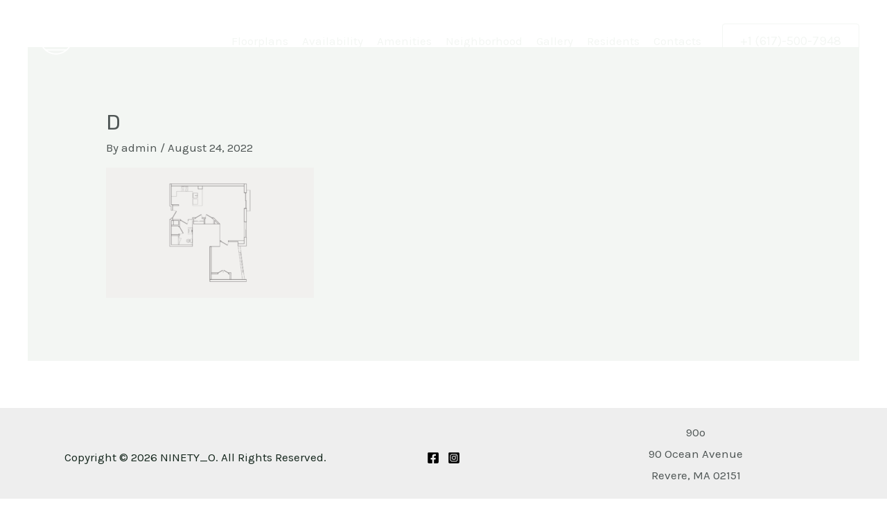

--- FILE ---
content_type: text/javascript
request_url: https://una-widget.polydom.ai/latest/js/widget_hotel.js?1769409092906
body_size: 9727
content:
(()=>{"use strict";var t={642:(t,n,o)=>{o.d(n,{Rk:()=>s,gK:()=>i});const e="undefined"!=typeof window?window:globalThis;function a(t,n){return t[n]&&"object"==typeof t[n]||(t[n]={}),t[n]}function s(){e.polyWidget&&"object"==typeof e.polyWidget||(e.polyWidget={}),a(e.polyWidget,"ui"),a(e.polyWidget,"chat"),a(e.polyWidget,"call"),a(e.polyWidget,"i18n");const t=a(e.polyWidget,"state");return a(e.polyWidget,"dev"),t.direction||(t.direction="ltr"),!t.config&&e.chatWidgetConfig&&(t.config=e.chatWidgetConfig),!t.settings&&e.PolyWidgetSettings&&(t.settings=e.PolyWidgetSettings),!t.shadowRoot&&e.polyShadowRoot&&(t.shadowRoot=e.polyShadowRoot),!t.callApi&&e.polyCallAPI&&(t.callApi=e.polyCallAPI),e.polyWidget}function i(t){const n=s().state;return Object.assign(n,t),n}},715:(t,n,o)=>{o.d(n,{rK:()=>l});const e=(0,o(642).Rk)();let a=e.state.shadowRoot||{getElementById:()=>null},s=a.getElementById("widget");const i=e.state.config||{};!function t(){e.state.shadowRoot||setTimeout((()=>{a=e.state.shadowRoot||a,a&&a.getElementById?s=a.getElementById("widget"):t()}),100)}();i.debug;function l(t){return t}}},n={};function o(e){var a=n[e];if(void 0!==a)return a.exports;var s=n[e]={exports:{}};return t[e](s,s.exports,o),s.exports}o.d=(t,n)=>{for(var e in n)o.o(n,e)&&!o.o(t,e)&&Object.defineProperty(t,e,{enumerable:!0,get:n[e]})},o.o=(t,n)=>Object.prototype.hasOwnProperty.call(t,n);var e=o(642),a=o(715);function s(t,n){if(!Array.isArray(t.action_buttons))return;const o=t.action_buttons.length;if(t.layout_attributes||(t.layout_attributes={}),t.layout_attributes.button_count=o,2!==o)switch(n){case"default":t.action_buttons_layout=3===o||4===o?"one-top-two-bottom":"two-by-two";break;case"compact":3===o?(t.action_buttons_layout="three-in-row",t.layout_attributes.last_full_width=!1):t.action_buttons_layout="two-by-two";break;case"emphasis-first":3===o?(t.action_buttons_layout="one-top-two-bottom",t.layout_attributes.last_full_width=!1):4===o?(t.action_buttons_layout="one-top-two-bottom",t.layout_attributes.last_full_width=!0):t.action_buttons_layout="two-by-two";break;case"emphasis-last":t.action_buttons_layout=3===o?"two-up-one-down":"two-by-two";break;case"first-solo":3===o?(t.action_buttons_layout="one-top-two-bottom",t.layout_attributes.last_full_width=!1):4===o?t.action_buttons_layout="two-by-two":o>4&&(t.action_buttons_layout="two-by-two",t.layout_attributes.first_solo=!0);break;default:t.action_buttons_layout=3===o?"one-top-two-bottom":"two-by-two"}else!function(t){t.action_buttons_layout="two-in-row",t.layout_attributes.last_full_width=!1}(t)}const i=(0,e.Rk)(),l=i.state.config||{};(0,e.gK)({config:l});const r=!0===(l.kiosk||{}).enabled;let c=l.debug||{};function d(){return c.enabled&&c.unaUrl?c.unaUrl:l.stage||l.staticUrl.startsWith("https://stage-widget.polydom.ai")?"https://stage-una.polydom.ai":"https://una.polydom.ai"}function u(t){let n;if(t.startsWith("rgb")){let s=t.match(/\d+/g);o=parseInt(s[0]),e=parseInt(s[1]),a=parseInt(s[2]),n="#"+((1<<24)+(o<<16)+(e<<8)+a).toString(16).slice(1).toUpperCase()}else{if(!t.startsWith("#")){if(t.startsWith("rgba")){let n=t.match(/\d+/g);return function(t,n,o,e){let a=Math.round(255*e).toString(16).padStart(2,"0").toUpperCase();return"#"+((1<<24)+(t<<16)+(n<<8)+o).toString(16).slice(1).toUpperCase()+a}(parseInt(n[0]),parseInt(n[1]),parseInt(n[2]),parseFloat(n[3]))}throw new Error("Unsupported color format")}n=t.toUpperCase()}var o,e,a;return n}function g(t){return Array.isArray(t)&&t.length>0}const p=/\p{Emoji}/u;function b(t){return p.test(t)}function h(t){if(!t)return'<i class="flag-icon flag-icon-world"></i>';"gb"===t&&(t=function(){const t=i.state.agentStatus;if(t&&t.timezone){const n=t.timezone;if(n.startsWith("America/")||n.startsWith("US/")||n.startsWith("Canada/"))return"us"}return"gb"}());return`<i class="flag-icon flag-icon-${t.toLowerCase()}"></i>`}function f(t){const n=t||document.documentElement,o=navigator.userAgent||"",e=/Android/i.test(o);let a=!1;const s=()=>{a||(a=!0,requestAnimationFrame((()=>{a=!1;const t=(()=>{if(e&&window.visualViewport&&"number"==typeof window.visualViewport.height){const t=window.visualViewport.height,n="number"==typeof window.visualViewport.offsetTop?window.visualViewport.offsetTop:0;return t+Math.max(0,n)}return window.innerHeight})();n.style.setProperty("--poly-vh",`${Math.round(t)}px`)})))};s(),window.addEventListener("resize",s),window.addEventListener("orientationchange",s),e&&window.visualViewport&&(window.visualViewport.addEventListener("resize",s),window.visualViewport.addEventListener("scroll",s))}i.i18n.getFlagIcon=h,f(),async function(t){try{const n=(0,a.rK)(`${d()}/api/agents/${t.agentId}/status`,300),o=await fetch(n);i.state.agentStatus=await o.json()}catch(t){return void console.error("Failed to load agent status.")}if("active"!==i.state.agentStatus.status)return void console.error("Agent is not active");let n;i.state.chatAgentId=t.agentId;try{const o=(0,a.rK)(`${d()}/api/widget/${t.agentId}/settings`,600),e=await fetch(o);if(e.ok){const t=await e.json();n=t}else{if(404!==e.status)throw new Error(`HTTP error fetching widget settings: ${e.status}`);{console.warn("No widget settings found, falling back to default widget settings...");const t=(0,a.rK)(`${d()}/api/widget/default`,3600),o=await fetch(t);if(!o.ok)throw new Error(`Failed to fetch default settings: HTTP ${o.status}`);{const t=await o.json();n=t}}}}catch(t){throw console.error("Error fetching widget settings:",t),new Error("Widget initialization failed due to missing settings.")}if(i.state.settings=n,t.widgetSettings&&(n=t.widgetSettings,i.state.settings=n),i.state.agentStatus){const t=!!i.state.agentStatus.whatsapp_number,o=n.action_buttons?.some((t=>"whatsapp"===t.target));if(o&&!t)n.action_buttons=n.action_buttons.filter((t=>"whatsapp"!==t.target));else if(!r&&!o&&t){const t={icon:"fa-brands fa-whatsapp",title:"WhatsApp",target:"whatsapp",message:`https://wa.me/${i.state.agentStatus.whatsapp_number.replace(/[^0-9]/g,"")}`};n.action_buttons||(n.action_buttons=[]),n.action_buttons.push(t)}}!function(t){t.button_layout_preset?s(t,t.button_layout_preset):!t.action_buttons_layout&&Array.isArray(t.action_buttons)&&s(t,"first-solo")}(n),i.ui.applyButtonLayoutPreset=function(t){!function(t,n,o){s(n,t);const e=o.getElementById("actionButtons");e&&n.action_buttons_layout&&(e.className=e.className.replace(/layout-[a-z-]+/g,"").trim(),e.classList.remove("last-button-full-width"),e.classList.remove("keep-button-width"),e.classList.remove("first-button-solo"),e.className=e.className.replace(/buttons-[0-9]+/g,"").trim(),e.classList.add(`layout-${n.action_buttons_layout}`),n.action_buttons&&Array.isArray(n.action_buttons)&&e.classList.add(`buttons-${n.action_buttons.length}`),!0===n.layout_attributes?.last_full_width?e.classList.add("last-button-full-width"):!1===n.layout_attributes?.last_full_width&&e.classList.add("keep-button-width"),!0===n.layout_attributes?.first_solo&&e.classList.add("first-button-solo"),console.log(`Applied button layout preset: ${t} → ${n.action_buttons_layout}`))}(t,i.state.settings,i.state.shadowRoot)};let o=document.createElement("div");o.id="polyWidget",Object.assign(o.style,{position:"relative",width:"0",height:"0",overflow:"visible",zIndex:1e4});let e=o.attachShadow({mode:"open"});function p(t,n,o=null){const e=document.createElement("link");return e.setAttribute("rel","stylesheet"),e.setAttribute("href",t),o&&(e.onload=function(){v[o]=!0,w()},e.onerror=function(){console.warn(`Failed to load CSS: ${t}`),v[o]=!0,w()}),n.appendChild(e),e}f(e.host);const m=document.createElement("style");var y;m.textContent=`\n        @viewport {\n            width: device-width;\n            initial-scale: 1;\n        }\n        \n        #polyWidget {\n            position: fixed;\n            right: 0px;\n            bottom: 0px;\n            z-index: 10000;\n            height: auto;\n        }\n        \n        .button-container {\n            position: fixed;\n            bottom: 20px;\n            right: 20px;\n            z-index: 9000;\n        }\n        \n        .toggle-button {\n            position: absolute;\n            bottom: 0px;\n            right: 0px;\n            width: auto;\n            min-width: 60px;\n            height: 60px;\n            border-radius: 30px;\n            border: none;\n            cursor: pointer;\n            box-shadow: rgba(0, 0, 0, 0.2) 0px 2px 10px;\n            display: flex;\n            justify-content: center;\n            align-items: center;\n            transition: background 0.3s, color 0.3s;\n            background-color: ${n.action_color};\n            color: ${n.buttons_text_color};\n        }\n        \n        .widget {\n            position: absolute;\n            bottom: 70px;\n            right: 0;\n            width: 350px;\n            min-height: 450px;\n            background-color: ${n.background_color};\n            color: ${n.widget_text_color};\n            border-radius: 10px;\n            font-family: Arial, sans-serif;\n            overflow: hidden;\n            transition: all 0.3s ease;\n            transform: scale(0);\n            opacity: 0;\n            box-shadow: rgba(0, 0, 0, 0.5) 0px 5px 20px;\n            transform-origin: bottom right;\n        }\n        \n    `,e.appendChild(m),p(`${t.staticUrl}/css/styles.css?${(new Date).getTime()}`,e,"mainStylesheet"),p("https://cdnjs.cloudflare.com/ajax/libs/font-awesome/6.0.0-beta3/css/all.min.css",document.head),p("https://cdnjs.cloudflare.com/ajax/libs/font-awesome/6.0.0-beta3/css/all.min.css",e,"fontAwesome"),p("https://cdnjs.cloudflare.com/ajax/libs/flag-icon-css/3.5.0/css/flag-icon.min.css",e),p("https://cdnjs.cloudflare.com/ajax/libs/boxicons/2.1.4/css/boxicons.min.css",e,"boxicons"),p("https://cdnjs.cloudflare.com/ajax/libs/boxicons/2.1.4/css/boxicons.min.css",document.head),y=e,fetch("https://fonts.googleapis.com/css2?family=Roboto:wght@400;500&display=swap").then((t=>t.text())).then((t=>{const n=document.createElement("style");n.textContent=t,y.appendChild(n),v.googleFonts=!0,w()})).catch((t=>{console.error("Failed to load Google Fonts CSS:",t),v.googleFonts=!0,w()}));const v={mainStylesheet:!1,fontAwesome:!1,boxicons:!1,googleFonts:!1};function w(){if(Object.values(v).every((t=>!0===t))){const t=e.getElementById("widget-container-div");t&&(t.style.display="flex")}}let x=document.createElement("div");function _(t,n,o){let e=document.createElement("script");return e.src=t,e.onload=n,e.onerror=function(n){console.error(`Failed to load script: ${t}`,n),o&&o(n)},(document.head||document.documentElement).appendChild(e),e}function k(t,n,o){const e=window.define&&window.define.amd;e&&(window.define.amd=void 0);const a=()=>{e&&(window.define.amd=e)};return _(t,(()=>{a(),n&&n()}),(t=>{a(),o&&o(t)}))}if(x.id="widget-container-div",x.style.display="none",x.innerHTML=`\n        <style>\n        .agent {\n    background-color: ${n.background_color};\n}\n\n#chatHeader {\n    background-color: ${n.action_color};\n}\n#sendButton {\nbackground-color: ${n.action_color}\n}\n\n.background-color {\n    background-color: ${n.background_color};\n}\n.widget-options a {\n    background-color: ${n.action_color};\n}\n.widget-container {\nbackground-color: ${n.background_color};\n}\n.logo-background {\nbackground-color: ${n.logo_background_color};\n}\n.action-background {\nbackground-color: ${n.action_color};\n}\n.action-border {\nborder: 2px solid ${n.action_color};\n}\n.action-color {\ncolor: ${n.action_color};\n}\n.agent {\nbackground-color: ${n.agent_background_color};\ncolor: ${n.agent_text_color};\n}\n.button-text-color {\ncolor: ${n.buttons_text_color};\n}\n.text-color {\ncolor: ${n.widget_text_color};\n}\n.header-text-color {\ncolor: ${n.header_text_color};\n}\n#language-menu button.selected{\nbackground: ${n.action_color};\n}\n.toggle-button.open {\n    background: ${n.background_color};\n    color: ${n.widget_text_color};\n}\n\n\n.submit-button {\n    background: ${n.action_color};\n    color: ${n.buttons_text_color};\n}\n.language-select {\n    background: url('data:image/svg+xml;charset=US-ASCII,%3Csvg%20xmlns%3D%22http%3A%2F%2Fwww.w3.org%2F2000%2Fsvg%22%20width%3D%22292.4%22%20height%3D%22292.4%22%3E%3Cpath%20fill%3D%22%23${encodeURIComponent(u(n.action_color).slice(1))}%22%20d%3D%22M287%2069.4a17.6%2017.6%200%200%200-13-5.4H18.4c-5%200-9.3%201.8-12.9%205.4A17.6%2017.6%200%200%200%200%2082.2c0%205%201.8%209.3%205.4%2012.9l128%20127.9c3.6%203.6%207.8%205.4%2012.8%205.4s9.2-1.8%2012.8-5.4L287%2095c3.5-3.5%205.4-7.8%205.4-12.8%200-5-1.9-9.2-5.5-12.8z%22%2F%3E%3C%2Fsvg%3E') right 0.7em top 50% / 0.65em no-repeat;\n    border: none;\n    outline: none;\n    box-shadow: none;\n    background-color: ${n.background_color};\n    color: ${n.widget_text_color};\n    cursor: pointer;\n    font-size: 24px;\n    appearance: none;\n    padding-right: 36px;\n    direction: rtl;\n    width: max-content;\n    max-width: 150px;\n    margin-left: auto;\n    margin-right: -2px;\n}\n.language-select option{\n    color: ${n.widget_text_color};\n}\n.transparent-action-background {\n    background-color: ${function(t){if(t.startsWith("#"))return`rgba(${parseInt(t.slice(1,3),16)}, ${parseInt(t.slice(3,5),16)}, ${parseInt(t.slice(5,7),16)}, 0.1)`;if(t.startsWith("rgb")){let n=t.match(/\d+/g);return`rgba(${n[0]}, ${n[1]}, ${n[2]}, 0.1)`}return t}(n.action_color)};\n}\n\n.overlay-content .close-button {\n    display: block;\n    width: 100%;\n    padding: 10px;\n    margin-top: 15px;\n    color: ${n.widget_text_color};\n    border-radius: 8px;\n    cursor: pointer;\n    font-size: 14px;\n    transition: all 0.3s ease;\n    background-color: transparent;\n    border: 1px solid ${n.widget_text_color};\n}\n.close-button:hover, .close-button:active {\n    background: rgb(200, 35, 51);\n    color: rgb(255, 255, 255);\n}\n.chat-input-wrapper {\n    position: relative;\n    flex: 1;\n    max-width: calc(100% - 47px);\n    margin-right: 8px;\n}\n.chat-input {\n    box-sizing: border-box;\n    display: flex;\n    resize: none;\n    overflow: hidden;\n    height: 36px;\n    max-height: 146px;\n    line-height: 1.16;\n    width: 100%;\n    padding: 8px;\n    padding-right: 3px;\n    border-radius: 15px;\n    border: 2px solid transparent;\n    background: rgb(255, 255, 255);\n    font-size: 16px;\n    font-family: Arial, sans-serif;\n    transition: all 0.3s ease;\n    outline: none;\n}\n.chat-input:focus {\n    border: 2px solid var(--action-color);\n}\n.chat-input-placeholder {\n    position: absolute;\n    left: 10px;\n    top: 10px;\n    color: #999;\n    pointer-events: none;\n    font-size: 16px;\n    font-family: Arial, sans-serif;\n    line-height: 1.16;\n    transition: opacity 0.15s ease;\n}\n.chat-input-placeholder.hidden {\n    opacity: 0;\n}\n\n.message a {\n    color: ${n.agent_text_color};\n}\n\n.powered-by-text-color {\ncolor: ${n.widget_text_color};\nopacity: 0.7;\n}\n.fullscreen-toggle {\n    /*background-color: ${n.action_color};*/\n    background-color: transparent;\n    // border: 2px solid ${n.action_color};\n    border-radius: 5px;\n    cursor: pointer;\n    display: flex;\n    transition: all 0.3s ease;\n    margin-right: 5px;\n    z-index: 999999;\n}\n\n.fullscreen-toggle svg {\n    // stroke: ${n.widget_text_color}; \n    stroke: ${n.action_color}; \n    width: 22px;\n    height: 22px;\n}\n\n.fullscreen-toggle:hover {\n    scale: 1.05;\n}\n\n@keyframes shake {\n    0% { transform: rotate(0deg); }\n    10% { transform: rotate(-10deg); }\n    20% { transform: rotate(10deg); }\n    30% { transform: rotate(-10deg); }\n    40% { transform: rotate(10deg); }\n    50% { transform: rotate(-5deg); }\n    60% { transform: rotate(5deg); }\n    70% { transform: rotate(-2deg); }\n    80% { transform: rotate(2deg); }\n    90% { transform: rotate(-1deg); }\n    100% { transform: rotate(0deg); }\n}\n\n.shake-animation {\n    animation: shake 1s ease-in-out;\n}\n\n:host {\n    --action-color: ${n.action_color};\n    --background-color: ${n.background_color};\n    --buttons-text-color: ${n.buttons_text_color};\n    --widget-text-color: ${n.widget_text_color};\n    --header-text-color: ${n.header_text_color};\n    --logo-background-color: ${n.logo_background_color};\n    --agent-text-color: ${n.agent_text_color};\n    --agent-background-color: ${n.agent_background_color};\n    \n}\n        </style>\n        <div id="root">\n\n    <div class="button-container">\n    \n        <button class="toggle-button action-background button-text-color" id="toggleButton" ${l.fullScreen?'style="display: none !important;"':""}>\n        \n            <svg viewBox="0 0 24 24" width="30" height="30" id="toggleIcon">\n                <path fill="currentColor" d="M16.57 22a2 2 0 0 0 1.43-.59l2.71-2.71a1 1 0 0 0 0-1.41l-4-4a1 1 0 0 0-1.41 0l-1.6 1.59a7.55 7.55 0 0 1-3-1.59 7.62 7.62 0 0 1-1.59-3l1.59-1.6a1 1 0 0 0 0-1.41l-4-4a1 1 0 0 0-1.41 0L2.59 6A2 2 0 0 0 2 7.43 15.28 15.28 0 0 0 6.3 17.7 15.28 15.28 0 0 0 16.57 22zM6 5.41 8.59 8 7.3 9.29a1 1 0 0 0-.3.91 10.12 10.12 0 0 0 2.3 4.5 10.08 10.08 0 0 0 4.5 2.3 1 1 0 0 0 .91-.27L16 15.41 18.59 18l-2 2a13.28 13.28 0 0 1-8.87-3.71A13.28 13.28 0 0 1 4 7.41zM20 11h2a8.81 8.81 0 0 0-9-9v2a6.77 6.77 0 0 1 7 7z"></path><path fill="currentColor" d="M13 8c2.1 0 3 .9 3 3h2c0-3.22-1.78-5-5-5z"></path>\n            </svg>\n            \n            <span class="toggle-button-text" style="display: ${n.toggle_button_text?"inline-flex":"none"}">${n.toggle_button_text}</span>\n        </button>\n        \n        <button id="fullscreenToggle" style="${l.fullScreen?"display: none !important;":"opacity: 0; display: none;"}" class="toggle-fullscreen-button text-color">\n        <svg xmlns="http://www.w3.org/2000/svg" width="18" height="18" viewBox="0 0 24 24" fill="none" stroke="currentColor" stroke-width="2" stroke-linecap="round" stroke-linejoin="round">\n            <polyline points="15 3 21 3 21 9"></polyline>\n            <polyline points="9 21 3 21 3 15"></polyline>\n            <line x1="21" x2="14" y1="3" y2="10"></line>\n            <line x1="3" x2="10" y1="21" y2="14"></line>\n        </svg>\n        </button>\n        \n        <div class="widget text-color background-color" id="widget">\n            <div class="widget-shell">\n                <div class="widget-header header-text-color">\n                     <button class="back-button action-color hidden" id="backButton">\n   <svg width="32" height="32" fill="none" xmlns="http://www.w3.org/2000/svg" class="icon-2xl" style="scale: 1.2;" viewbox="0 0 32 32"><path fill-rule="evenodd" clip-rule="evenodd" d="M8.90615 16.8082C8.45983 16.3619 8.45983 15.6382 8.90615 15.1919L14.049 10.0491C14.4953 9.6028 15.2189 9.6028 15.6652 10.0491C16.1116 10.4954 16.1116 11.219 15.6652 11.6653L12.4734 14.8572H22.2857C22.9169 14.8572 23.4286 15.3689 23.4286 16.0001C23.4286 16.6313 22.9169 17.143 22.2857 17.143H12.4734L15.6652 20.3349C16.1116 20.7812 16.1116 21.5048 15.6652 21.9511C15.2189 22.3974 14.4953 22.3974 14.049 21.9511L8.90615 16.8082Z" fill="currentColor"></path></svg>\n</button>\n                <div class="header-text-and-logo">\n                <div class="company-logo-container" style="display: ${n.company_logo?"flex":"none"}">\n                    <img src="${n.company_logo?n.company_logo.startsWith("http")?n.company_logo:(c.enabled&&c.mediaUrl?c.mediaUrl:l.stage||l.staticUrl&&l.staticUrl.startsWith("https://stage-widget.polydom.ai")?"https://stage-media.polydom.ai":"https://media.polydom.ai")+"/"+n.company_logo:""}" alt="Company Logo" class="company-logo logo-background">\n                    ${n.online_indicator?'<span class="online-indicator"></span>':""}\n                </div>\n                <div id="headerText" class="header-text-color header-text" ${n.company_logo?'style="margin-left: 4px;"':""}>\n                ${n.header_text}\n                </div>\n                </div>\n                \n                <div class="language-select-wrapper">\n                    <div class="language-select" id="languageSelect">\n                        <div class="language-selected">\n                            ${h("gb")}\n                        </div>\n                        <div class="language-dropdown" id="languageDropdown">\n    ${(n.languages||[]).filter((t=>n.active_languages&&n.active_languages.includes(t.code))).map((t=>`\n            <div class="language-option" data-value="${t.code}">\n                ${h(t.country_code)}\n                ${t.native_name||t.name}\n            </div>\n        `)).join("")}\n                        </div>\n                    </div>\n                </div>\n                <div class="basket-icon hidden" id="menuBasket">\n                    <icon class="fa-solid fa-basket-shopping"></icon>\n                    <span id="basketBadge" class="badge" style="display: none;">0</span>\n                </div>\n                \n                <button id="fullscreenToggle" style="display: none;}" class="fullscreen-toggle action-border">\n<svg xmlns="http://www.w3.org/2000/svg" width="24" height="24" viewBox="0 0 24 24" fill="none" stroke="currentColor" stroke-width="2" stroke-linecap="round" stroke-linejoin="round" class="lucide lucide-shrink"><path d="m15 15 6 6m-6-6v4.8m0-4.8h4.8"/><path d="M9 19.8V15m0 0H4.2M9 15l-6 6"/><path d="M15 4.2V9m0 0h4.8M15 9l6-6"/><path d="M9 4.2V9m0 0H4.2M9 9 3 3"/></svg>                </button>\n            </div>\n\n            \x3c!-- Kiosk: End Conversation banner --\x3e\n            <div class="kiosk-end-banner action-background button-text-color" id="kioskEndBanner" style="display: none;">\n                <i class="fas fa-times"></i>\n                <span id="kioskEndBannerText">End Conversation</span>\n            </div>\n\n            <div class="widget-body" id="widgetBody">   \n                <div class="back-to-chat button-text-color action-background" id="backToChat" style="display: none;">\n    <span><i class='bx bx-message-square-dots'></i></span> Back to chat\n</div>\n                <p ${n.welcome_message?"":'style="margin-bottom: 3px;"'}>${n.welcome_message}</p>\n                <div class="action-buttons ${n.action_buttons_layout?`layout-${n.action_buttons_layout}`:""} ${!0===n.layout_attributes?.last_full_width?"last-button-full-width":!1===n.layout_attributes?.last_full_width?"keep-button-width":""} ${n.action_buttons?`buttons-${n.action_buttons.length}`:""}" id="actionButtons">\n                ${n.action_buttons.map((t=>`<button class="action-button action-background button-text-color" id="actionButton" data-message="${t.message}" data-target="${t.target}">\n                        ${t.icon?`<span class="${b(t.icon)?"":`icon ${t.icon}`}">${b(t.icon)?t.icon:""}</span>`:""}\n                        <div class="button-text">${t.title}</div>\n            </button>`)).join("")} \n                </div>\n                <div class="info-section transparent-action-background" style="${g(n.info_texts)?"":"display: none;"}">\n    ${g(n.info_texts)?n.info_texts.map((t=>`<div class="info-item text-color" data-message="${t.message}" data-target="${t.target}">\n                ${t.icon?`<span class="${b(t.icon)?"":`icon ${t.icon}`}">${b(t.icon)?t.icon:""}</span>`:""}${t.title}\n            </div>`)).join(""):""}\n                </div>\n                ${n.services_button_text&&g(n.guest_services)?`<button class="guest-services-button text-color" style="border-color: ${n.action_color}; margin-bottom: 6px;">${n.services_button_text}</button>`:""}\n            \n            </div>\n            \n    <div class="guest-services-menu" id="guestServicesMenu" style="display: none;">\n    <div class="service-buttons">\n        ${g(n.guest_services)?n.guest_services.map((t=>`\n            <button class="service-button action-background button-text-color" data-message="${t.message}" data-target="${t.target}">\n                <span class="service-icon ${b(t.icon)?"":`icon ${t.icon}`}">${b(t.icon)?t.icon:""}</span>\n                <div class="button-text">${t.title}</div>\n            </button>\n        `)).join(""):""}\n    </div>\n</div>\n            \n            \x3c!-- ROOMS VIEW CONTAINER --\x3e\n            <div class="rooms-container" id="roomsContainer" style="display: none;"></div>\n            \n            <div class="contact-overlay" id="contactOverlay">\n                <div class="overlay-content background-color text-color">\n                <div class="overlay-items text-color">\n                \n                <h3 id="overlayTitle" class="header-text-color">Book Now</h3>\n                    <p>Choose your preferred method of communication:</p>\n                    <div class="action-buttons">\n                    <button id="startChatButton" class="overlay-button action-background button-text-color">\n                    <span>💬</span>\n                    <div class="button-text">Chat</div> \n                    </button>\n                    <button style="display: none" id="callButton" class="overlay-button action-background button-text-color">\n                    <span><i class="fas fa-phone-alt"></i></span>\n                    <div class="button-text">Online Call</div> \n                    </button>\n                    </div>\n                    \n                    <button class="close-button text-color" id="closeOverlayButton">✖</button>\n                    </div>\n                    \n                </div>\n            </div>\n            <order-menu class="order-menu-container"></order-menu>\n            <div class="call-window background-color" id="callWindow" style="display: none;">\n    \x3c!-- Language prompt will be inserted as the first child --\x3e\n    <div class="call-language-overlay" id="callLanguagePrompt" style="display:none"></div>\n    <div class="call-content">\n        <div class="call-header text-color">\n            <span id="callStatus">Call in progress</span>\n            <span id="callTimer">00:00</span>\n        </div>\n        <div class="call-body">\n            <button id="endCallButton" class="end-call-button">End Call</button>\n        </div>\n    </div>\n</div>\n    <div class="contact-overlay" style="display: none" id="webformOverlay">\n        <div class="overlay-content background-color text-color" style="padding-top: 3px;">\n            <button id="closeWebformButton" class="form-close-button text-color">&times;</button>\n            <h3 id="webformTitle" class="header-text-color">Please fill the form:</h3>\n            <div class="overlay-items text-color">\n                <div class="webform-fields"></div>\n                <span id="form-message"></span>\n                <button class="submit-button">Submit</button>\n            </div>\n        </div>\n    </div>\n            <div class="contact-overlay" style="display: none" id="popupOverlay">\n                <div class="link-popup background-color" id="linkPopup">\n                    <div class="popup-header">\n                        <h3 class="header-text-color popup-header-text" id="popupHeader">You received a link from the agent</h3> \n                        <button id="closePopupButton" class="popup-close-button text-color">&times;</button>\n                    </div>\n                    <div class="popup-content text-color">\n                        <button id="openLinkButton" class="popup-button action-background button-text-color">Open Link</button>\n                    </div>\n                </div>\n            </div>\n\n            \x3c!-- Kiosk: Back confirm overlay --\x3e\n            <div class="contact-overlay" style="display: none" id="kioskConfirmOverlay">\n                <div class="overlay-content background-color text-color">\n                    <button id="kioskConfirmClose" class="text-color" style="position: absolute; top: 8px; right: 10px; background: transparent; border: none; font-size: 22px; line-height: 1; cursor: pointer;">&times;</button>\n                    <div class="overlay-items text-color">\n                        <h3 id="kioskConfirmTitle" class="header-text-color">End session?</h3>\n                        <p id="kioskConfirmMessage">All conversation will be deleted. Are you sure?</p>\n                        <div class="action-buttons">\n                            <button id="kioskConfirmYes" class="overlay-button action-background button-text-color">Yes, end</button>\n                        </div>\n                    </div>\n                </div>\n            </div>\n\n            \x3c!-- Kiosk: Idle timeout warning overlay --\x3e\n            <div class="contact-overlay" style="display: none" id="kioskIdleOverlay">\n                <div class="overlay-content background-color text-color">\n                    <div class="overlay-items text-color">\n                        <h3 id="kioskIdleTitle" class="header-text-color">Session will end soon</h3>\n                        <p id="kioskIdleText">\n                            <span id="kioskIdlePrefix">No activity detected</span>\n                        </p>\n                        <div id="kioskIdleSeconds" style="font-size: 34px; font-weight: 700; line-height: 1; margin: 4px 0 10px; font-variant-numeric: tabular-nums;">00:45</div>\n                        <div class="action-buttons">\n                            <button id="kioskIdleContinue" class="overlay-button action-background button-text-color">Continue</button>\n                        </div>\n                    </div>\n                </div>\n            </div>\n\n\n\n\n            <div class="chat-container" style="display: none" id="chatContainer">\n                <div class="chat-messages" id="chatMessages"></div>\n                <div class="chat-input-container" style="padding-bottom: 20px;">\n                    <div class="chat-input-wrapper">\n                        <textarea id="messageInput" class="chat-input" rows="1"></textarea>\n                        <span class="chat-input-placeholder" id="inputPlaceholder">${n.placeholder_text}</span>\n                    </div>\n\x3c!--                    <button class="chat-send-button button-text-color" id="sendButton">Send</button>--\x3e\n                    <button class="chat-send-button button-text-color" id="sendButton">\n                    <svg width="36" height="36" viewBox="0 0 32 32" fill="none" xmlns="http://www.w3.org/2000/svg" class="icon-2xl"><path fill-rule="evenodd" clip-rule="evenodd" d="M15.1918 8.90615C15.6381 8.45983 16.3618 8.45983 16.8081 8.90615L21.9509 14.049C22.3972 14.4953 22.3972 15.2189 21.9509 15.6652C21.5046 16.1116 20.781 16.1116 20.3347 15.6652L17.1428 12.4734V22.2857C17.1428 22.9169 16.6311 23.4286 15.9999 23.4286C15.3688 23.4286 14.8571 22.9169 14.8571 22.2857V12.4734L11.6652 15.6652C11.2189 16.1116 10.4953 16.1116 10.049 15.6652C9.60265 15.2189 9.60265 14.4953 10.049 14.049L15.1918 8.90615Z" fill="currentColor"></path></svg>\n                    </button>\n                </div>\n\n            </div>\n            \n            <div class="powered-by-text powered-by-text-color" id="poweredBy" style="display: block;">\n                Powered by <a style="color: ${n.action_color};" href="https://polydom.ai" target="_blank">Polydom.ai</a>\n            </div>\n            </div>\n        </div>\n        \n    </div>\n</div>\n    `,e.appendChild(x),function(){function t(){const t=window.innerWidth||document.documentElement.clientWidth,n=t<350?t/350:1;[e.getElementById("widget"),e.getElementById("toggleButton"),e.getElementById("fullscreenToggle")].filter(Boolean).forEach((t=>{t.style.transform=`scale(${n})`,t.style.transformOrigin="bottom right"})),x.style.width="350px"}t(),window.addEventListener("resize",t)}(),i.state.shadowRoot=e,i.ui.loadScriptNoAMD=k,k("https://cdnjs.cloudflare.com/ajax/libs/howler/2.2.4/howler.min.js",(()=>{k(`${t.staticUrl}/js/hotel_script.js?${Date.now()}`,(()=>{i.state.agentStatus&&i.state.agentStatus.voice_is_enabled&&(k(`${t.staticUrl}/js/webform.js?${Date.now()}`),k(`${t.staticUrl}/js/realtime.js?${Date.now()}`))}))})),_("https://unpkg.com/swiper/swiper-bundle.min.js"),p("https://unpkg.com/swiper/swiper-bundle.min.css",e),_(`${t.staticUrl}/js/gallery.js`),_("https://code.iconify.design/iconify-icon/1.0.8/iconify-icon.min.js",(()=>{}),(t=>{console.warn("Iconify failed to load, icons will fall back to placeholders:",t)})),document.body.appendChild(o),n.multilanguage)!function(){const t=e.getElementById("languageSelect"),o=e.getElementById("languageDropdown"),a=e.querySelector(".language-selected");if(!t||!o)return;t.value=n.currentLang||n.default_language||"en",t.disabled=!1,Object.defineProperty(t,"value",{get:function(){return this._currentValue||n.currentLang||"en"},set:function(t){this._currentValue=t;const o=n.languages.find((n=>n.code===t));if(o){const t=h(o.country_code);a.innerHTML=t}}}),Object.defineProperty(t,"disabled",{get:function(){return this._disabled||!1},set:function(t){this._disabled=t,this.style.pointerEvents=t?"none":"auto",this.style.opacity=t?"0.5":"1"}});const s=t.dispatchEvent.bind(t);function l(t){o.querySelectorAll(".language-option").forEach((t=>{t.classList.remove("current")}));const n=o.querySelector(`[data-value="${t}"]`);n&&n.classList.add("current")}t.dispatchEvent=function(t){return s(t)};const r=n.currentLang||n.default_language||"en";t.value=r,t.addEventListener("click",(function(t){if(t.stopPropagation(),!o.classList.contains("show")){const t=e.getElementById("widget"),n=e.querySelector(".widget-header");if(t&&n){const e=t.clientHeight-n.offsetHeight-8;o.style.maxHeight=`${e}px`}}l(i.state.settings?.currentLang||n.currentLang||n.default_language||"en"),o.classList.toggle("show")})),o.addEventListener("click",(function(e){e.stopPropagation();const a=e.target.closest(".language-option");if(a){const e=a.dataset.value;n.languages.find((t=>t.code===e))&&(t.value=e,l(e),t.dispatchEvent(new Event("change",{bubbles:!0}))),o.classList.remove("show")}})),document.addEventListener("click",(function(){o.classList.remove("show")}))}();else{const t=e.querySelector(".language-select");t&&(t.style.display="none")}!function(){const t=e.getElementById("toggleIcon"),n=e.getElementById("widget");function o(){n.classList.contains("open")||(t.classList.add("shake-animation"),setTimeout((()=>{t.classList.remove("shake-animation")}),1e3))}t&&setTimeout((()=>{setInterval(o,1e4),o()}),5e3)}()}(l)})();